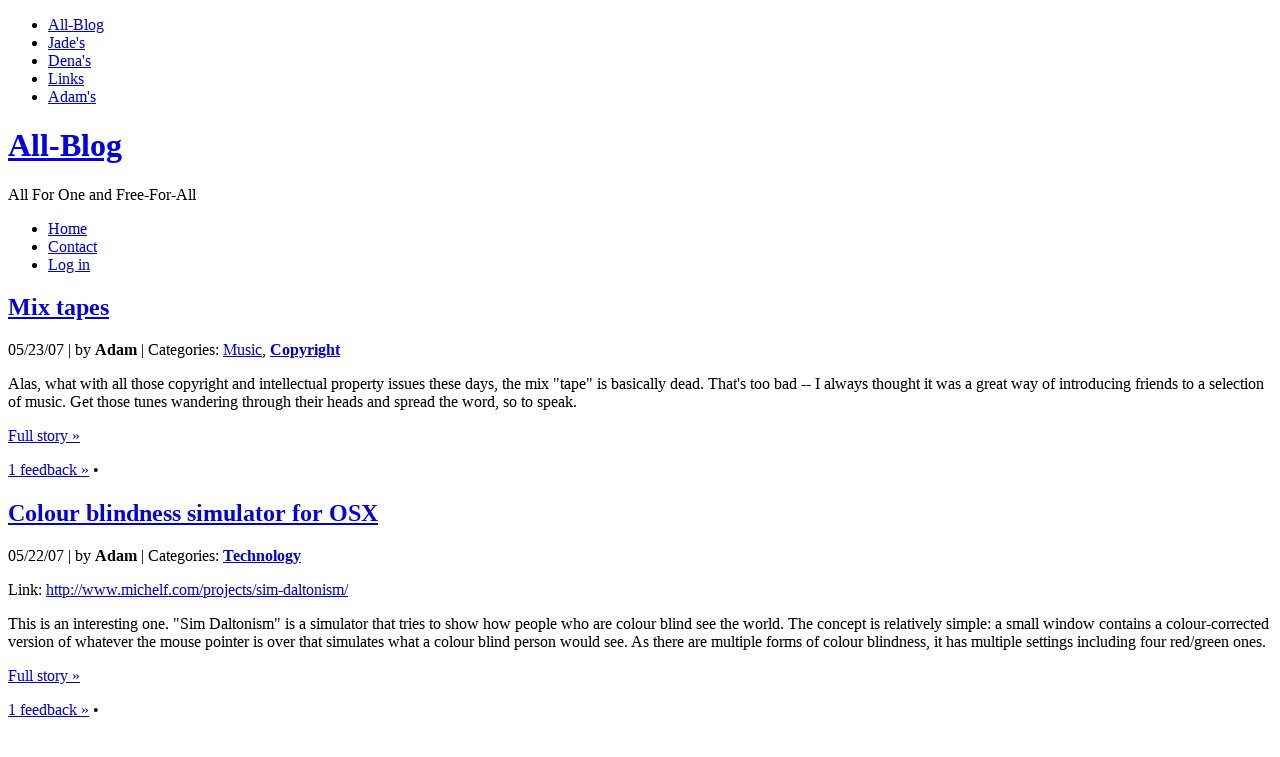

--- FILE ---
content_type: text/html; charset=iso-8859-1
request_url: https://blogs.nimblebrain.net/index.php?blog=1&disp=posts&paged=43
body_size: 10693
content:
<!DOCTYPE html PUBLIC "-//W3C//DTD XHTML 1.0 Transitional//EN" "http://www.w3.org/TR/xhtml1/DTD/xhtml1-transitional.dtd">
<html xmlns="http://www.w3.org/1999/xhtml" xml:lang="en-CA" lang="en-CA">
<head>
		<meta http-equiv="Content-Type" content="text/html; charset=iso-8859-1" />
	<base href="http://blogs.nimblebrain.net/skins/miami_blue/" />
		<title>All-Blog</title>
				<meta name="robots" content="NOINDEX,FOLLOW" />
	<meta name="generator" content="b2evolution 5.2.2-stable" /> <!-- Please leave this for stats -->
	<link rel="alternate" type="application/rss+xml" title="RSS 2.0" href="http://blogs.nimblebrain.net/index.php?blog=1&amp;tempskin=_rss2" />
	<link rel="alternate" type="application/atom+xml" title="Atom" href="http://blogs.nimblebrain.net/index.php?blog=1&amp;tempskin=_atom" />
			<link rel="EditURI" type="application/rsd+xml" title="RSD" href="http://blogs.nimblebrain.net/xmlsrv/rsd.php?blog=1" />
	
	<!-- headlines: -->
	<script type="text/javascript" src="//code.jquery.com/jquery-1.11.1.min.js"></script>
	<script type="text/javascript" src="http://blogs.nimblebrain.net/rsc/js/communication.js?v=5.2.2-stable-2015-02-21"></script>
	<link type="text/css" rel="stylesheet" href="http://blogs.nimblebrain.net/rsc/build/b2evo_base.bmin.css?v=5.2.2-stable-2015-02-21" />
	<link type="text/css" rel="stylesheet" href="style.css?v=5.2.2-stable-2015-02-21" />
	<script type="text/javascript">
	/* <![CDATA[ */
		var b2evo_colorbox_params = {
						maxWidth: "95%",
						maxHeight: "90%",
						slideshow: true,
						slideshowAuto: false,
						minWidth: 255
					}
	/* ]]> */
	</script>
	<script type="text/javascript" async src="http://blogs.nimblebrain.net/rsc/js/build/colorbox.bmin.js?v=5.2.2-stable-2015-02-21"></script>
	<link type="text/css" rel="stylesheet" href="http://blogs.nimblebrain.net/rsc/css/colorbox/colorbox.css?v=5.2.2-stable-2015-02-21" />
	<script type="text/javascript" src="http://blogs.nimblebrain.net/rsc/js/ajax.js?v=5.2.2-stable-2015-02-21"></script>
	<!--[if IE 9 ]>
	<link type="text/css" rel="stylesheet" href="http://blogs.nimblebrain.net/rsc/css/ie9.css?v=5.2.2-stable-2015-02-21" />
	<![endif]-->
	<script type="text/javascript" src="https://blogs.nimblebrain.net/plugins/flowplayer_plugin/flowplayer.min.js?v=5.2.2-stable-2015-02-21"></script>
	<script type="text/javascript" src="https://blogs.nimblebrain.net/plugins/flowplayer_plugin/flowplayer_init.js?v=5.2.2-stable-2015-02-21"></script>
	<script type="text/javascript">
	/* <![CDATA[ */
		flowplayer_url = "https://blogs.nimblebrain.net/plugins/flowplayer_plugin/";
	/* ]]> */
	</script>
	<style type="text/css">
	.flowplayer_block {
	margin: 0 auto 1em;
}
.flowplayer_block .flowplayer {
	display: block;
	margin: auto;
}
.flowplayer_block .flowplayer_text {
	font-size: 84%;
	text-align: center;
	margin: 4px 0;
}
	</style>
	<script type="text/javascript" src="/plugins/widescroll_plugin/jquery.scrollwide.min.js?v=5.2.2-stable-2015-02-21"></script>
	<link type="text/css" rel="stylesheet" href="/plugins/widescroll_plugin/jquery.scrollwide.css?v=5.2.2-stable-2015-02-21" />
	<script type="text/javascript">
	/* <![CDATA[ */
		// Paths used by JS functions:
		var htsrv_url = 'http://blogs.nimblebrain.net/htsrv/';
		var blog_id = '1';
	/* ]]> */
	</script>

	</head>

<body class="unknown_device page_cached coll_1 disp_posts detail_posts-next item_none anonymous usergroup_none">


<div id="skin_wrapper" class="skin_wrapper_anonymous">
<!-- Start of skin_wrapper -->

<div id="wrapper">
<div id="wrapper2">


<div class="pageHeader">

	<div id="page_top">
		<div class="widget_core_colls_list_public"><ul><li class="selected"><a href="http://blogs.nimblebrain.net/index.php?blog=1" class="selected" title="All-Blog">All-Blog</a></li><li><a href="http://blogs.nimblebrain.net/index.php?blog=2" class="default" title="Output Stream of Consciousness">Jade's</a></li><li><a href="http://blogs.nimblebrain.net/index.php?blog=3" class="default" title="Hayangaman Times">Dena's</a></li><li><a href="http://blogs.nimblebrain.net/index.php?blog=4" class="default" title="Links">Links</a></li><li><a href="http://blogs.nimblebrain.net/index.php?blog=5" class="default" title="Ready, Aye, Ready">Adam's</a></li></ul></div>	</div>


	<div class="widget_core_coll_title"><h1><a href="http://blogs.nimblebrain.net/index.php?blog=1">All-Blog</a></h1></div><div class="widget_core_coll_tagline">All For One and Free-For-All</div>
</div>

<div id="page_main_area">

<div class="bPosts">

<div class="top_menu">
	<ul>
	<li><a href="http://blogs.nimblebrain.net/index.php?blog=1" class="default">Home</a></li><li><a href="http://blogs.nimblebrain.net/index.php?blog=1&amp;disp=msgform&amp;recipient_id=1&amp;redirect_to=https%3A%2F%2Fblogs.nimblebrain.net%2Findex.php%3Fblog%3D1%26disp%3Dposts%26paged%3D43" class="default">Contact</a></li><li><a href="http://blogs.nimblebrain.net/htsrv/login.php?redirect_to=https%3A%2F%2Fblogs.nimblebrain.net%2Findex.php%3Fblog%3D1%26disp%3Dposts%26paged%3D43&source=menu%20link" class="default">Log in</a></li>	</ul>
</div>

	<!-- =================================== START OF MAIN AREA =================================== -->

	

	
	
	
	<div id="styled_content_block">
<div id="item_494" class="bPost bPost_ptyp1 bPostpublished bPost_disp_posts" lang="en-CA">

	
	<h2 class="bTitle linked"><a href="http://blogs.nimblebrain.net/index.php/mix_tapes?blog=5">Mix tapes</a></h2>
	<div class="bSmallHead">
	 05/23/07  | by <strong><span class="user nowrap" rel="bubbletip_user_4">Adam</span></strong> <a href="http://blogs.nimblebrain.net/index.php?blog=1&amp;disp=msgform&amp;post_id=494&amp;recipient_id=4&amp;redirect_to=http%3A%2F%2Fblogs.nimblebrain.net%2Findex.php%3Fblog%3D1%26amp%3Bdisp%3Dmsgform%26post_id%3D494%26recipient_id%3D4" title="Send email to post author" rel="nofollow"><span class="mb_icon envelope"></span></a> 	 | Categories: <a href="http://blogs.nimblebrain.net/index.php/c57/?blog=5" title="Browse category">Music</a>, <strong><a href="http://blogs.nimblebrain.net/index.php/c55/c65/?blog=5" title="Browse category">Copyright</a></strong> 	</div>

	<div class="content_full"><div class="bText"><p>Alas, what with all those copyright and intellectual property issues these days, the mix "tape" is basically dead. That's too bad -- I always thought it was a great way of introducing friends to a selection of music. Get those tunes wandering through their heads and spread the word, so to speak. </p>
<p class="bMore"><a href="http://blogs.nimblebrain.net/index.php/mix_tapes?blog=5#more494">Full story &raquo;</a></p></div></div>
	
	<div class="bSmallPrint">
		<a href="http://blogs.nimblebrain.net/index.php/mix_tapes?blog=5#feedbacks" title="Display feedback / Leave a comment">1 feedback &raquo;</a> &bull; <a href="http://blogs.nimblebrain.net/index.php/mix_tapes?blog=5" title="Permanent link to full entry"><span class="mb_icon page"></span></a>	</div>
	<span style="background-position: -0px -0px; width: 1px; height: 1px; line-height: 1px" title="" class="icon">&nbsp;</span><!-- ===================== START OF FEEDBACK ===================== -->

	</div>
<div id="item_493" class="bPost bPost_ptyp1 bPostpublished bPost_disp_posts" lang="en-CA">

	
	<h2 class="bTitle linked"><a href="http://blogs.nimblebrain.net/index.php/colour_blindness_simulator_for_osx?blog=5">Colour blindness simulator for OSX</a></h2>
	<div class="bSmallHead">
	 05/22/07  | by <strong><span class="user nowrap" rel="bubbletip_user_4">Adam</span></strong> <a href="http://blogs.nimblebrain.net/index.php?blog=1&amp;disp=msgform&amp;post_id=493&amp;recipient_id=4&amp;redirect_to=http%3A%2F%2Fblogs.nimblebrain.net%2Findex.php%3Fblog%3D1%26amp%3Bdisp%3Dmsgform%26post_id%3D493%26recipient_id%3D4" title="Send email to post author" rel="nofollow"><span class="mb_icon envelope"></span></a> 	 | Categories: <strong><a href="http://blogs.nimblebrain.net/index.php/c55/?blog=5" title="Browse category">Technology</a></strong> 	</div>

	<div class="content_full"><div class="bText"><p class="post_link">Link: <a href="http://www.michelf.com/projects/sim-daltonism/">http://www.michelf.com/projects/sim-daltonism/</a></p><p>This is an interesting one. "Sim Daltonism" is a simulator that tries to show how people who are colour blind see the world. The concept is relatively simple: a small window contains a colour-corrected version of whatever the mouse pointer is over that simulates what a colour blind person would see. As there are multiple forms of colour blindness, it has multiple settings including four red/green ones.</p>
<p class="bMore"><a href="http://blogs.nimblebrain.net/index.php/colour_blindness_simulator_for_osx?blog=5#more493">Full story &raquo;</a></p></div></div>
	
	<div class="bSmallPrint">
		<a href="http://blogs.nimblebrain.net/index.php/colour_blindness_simulator_for_osx?blog=5#feedbacks" title="Display feedback / Leave a comment">1 feedback &raquo;</a> &bull; <a href="http://blogs.nimblebrain.net/index.php/colour_blindness_simulator_for_osx?blog=5" title="Permanent link to full entry"><span class="mb_icon page"></span></a>	</div>
	<span style="background-position: -0px -0px; width: 1px; height: 1px; line-height: 1px" title="" class="icon">&nbsp;</span><!-- ===================== START OF FEEDBACK ===================== -->

	</div>
<div id="item_492" class="bPost bPost_ptyp1 bPostpublished bPost_disp_posts" lang="en-CA">

	
	<h2 class="bTitle linked"><a href="http://blogs.nimblebrain.net/index.php/fast_food_the_promise_and_the_reality?blog=5">Fast Food: the promise and the reality</a></h2>
	<div class="bSmallHead">
	 05/21/07  | by <strong><span class="user nowrap" rel="bubbletip_user_4">Adam</span></strong> <a href="http://blogs.nimblebrain.net/index.php?blog=1&amp;disp=msgform&amp;post_id=492&amp;recipient_id=4&amp;redirect_to=http%3A%2F%2Fblogs.nimblebrain.net%2Findex.php%3Fblog%3D1%26amp%3Bdisp%3Dmsgform%26post_id%3D492%26recipient_id%3D4" title="Send email to post author" rel="nofollow"><span class="mb_icon envelope"></span></a> 	 | Categories: <strong><a href="http://blogs.nimblebrain.net/index.php/c59/?blog=5" title="Browse category">Silly</a></strong> 	</div>

	<div class="content_full"><div class="bText"><p class="post_link">Link: <a href="http://www.thewvsr.com/adsvsreality.htm">http://www.thewvsr.com/adsvsreality.htm</a></p><p>Link is to a quite amusing comparison of fast food meals with the advertisement photo directly contrasted with the delivered product.</p>

<p>(Via <a href="http://www.kottke.org/remainder/07/04/13265.html">Kottke</a>)</p></div></div>
	
	<div class="bSmallPrint">
		<a href="http://blogs.nimblebrain.net/index.php/fast_food_the_promise_and_the_reality?blog=5#feedbacks" title="Display feedback / Leave a comment">Send feedback &raquo;</a> &bull; <a href="http://blogs.nimblebrain.net/index.php/fast_food_the_promise_and_the_reality?blog=5" title="Permanent link to full entry"><span class="mb_icon page"></span></a>	</div>
	<span style="background-position: -0px -0px; width: 1px; height: 1px; line-height: 1px" title="" class="icon">&nbsp;</span><!-- ===================== START OF FEEDBACK ===================== -->

	</div>
<div id="item_491" class="bPost bPost_ptyp1 bPostpublished bPost_disp_posts" lang="en-CA">

	
	<h2 class="bTitle linked"><a href="http://blogs.nimblebrain.net/index.php/who_the_hell_is_mo_henry?blog=2">Who The Hell Is Mo Henry?</a></h2>
	<div class="bSmallHead">
	 05/21/07  | by <strong><span class="user nowrap" rel="bubbletip_user_1">Nimble</span></strong> <a href="http://blogs.nimblebrain.net/index.php?blog=1&amp;disp=msgform&amp;post_id=491&amp;recipient_id=1&amp;redirect_to=http%3A%2F%2Fblogs.nimblebrain.net%2Findex.php%3Fblog%3D1%26amp%3Bdisp%3Dmsgform%26post_id%3D491%26recipient_id%3D1" title="Send email to post author" rel="nofollow"><span class="mb_icon envelope"></span></a> 	 | Categories: <strong><a href="http://blogs.nimblebrain.net/index.php/c14/?blog=2" title="Browse category">Distractions</a></strong> 	</div>

	<div class="content_full"><div class="bText"><p>We just watched Spider-Man 3 a day after watching Shrek 3, and we're credit-watchers (though I must say that we have been <em>very</em> disappointed in the lack of after-credit easter eggs these days), and one name keeps cropping up as recognizable: the negative cutter, Mo Henry.</p>

<p>I've no idea who Mo Henry is, but the name is familiar for, it turns out, good reason. IMDb lists <a href="http://www.imdb.com/name/nm0377948/">over 320 movies</a> for which Mo Henry was the negative cutter, everything from Apocalypse Now to Twister to Sin City to Serenity to Shrek 3.</p>

<p>The enigma and ubiquity of Mo Henry has started a very small <a href="http://www.heuristicsinc.com/mo.html">fan page</a> and a <a href="http://movies.groups.yahoo.com/group/mohenryfanclub/">Yahoo! fan club</a></p>

<p>It takes a little bit of digging to find out that Mo Henry is the daughter of the late Mike Henry, MGM's chief negative cutter, from a blurb in Los Angeles Magazine:</p>

<blockquote><p>LAST NOVEMBER, WHEN MO Henry, perhaps the most respected negative cutter in Hollywood, pried open a canister holding How the West Was Won, she discovered a family connection. "There was some old paperwork inside it," she says, "and I saw my dad's handwriting." Mo couldn't remember her late father, Mike Henry; who was MGM's chief negative cutter, having worked on the 1962 blockbuster. But a call to her mother confirmed it. "Here I was," says Henry; "basically getting ready to dismantle the work that my dad did 40 years ago."</p>

<p>Warner Bros., which now owns How the West Was Won, had retained Henry to restore it. The movie was the last spectacular filmed in Cinerama, the grandiose, unwieldy film format...</p></blockquote>

<p>It's hard to remember repeats in the names of many of the credited jobs, so in that sense, Mo is highly unusual.</p>

<p>I think I'll make a point of Mo-watching at the end of movies :)</p></div></div>
	
	<div class="bSmallPrint">
		<a href="http://blogs.nimblebrain.net/index.php/who_the_hell_is_mo_henry?blog=2#feedbacks" title="Display feedback / Leave a comment">Send feedback &raquo;</a> &bull; <a href="http://blogs.nimblebrain.net/index.php/who_the_hell_is_mo_henry?blog=2" title="Permanent link to full entry"><span class="mb_icon page"></span></a>	</div>
	<span style="background-position: -0px -0px; width: 1px; height: 1px; line-height: 1px" title="" class="icon">&nbsp;</span><!-- ===================== START OF FEEDBACK ===================== -->

	</div>
<div id="item_490" class="bPost bPost_ptyp1 bPostpublished bPost_disp_posts" lang="en-CA">

	
	<h2 class="bTitle linked"><a href="http://blogs.nimblebrain.net/index.php/bye_spots?blog=5">Bye, Spots</a></h2>
	<div class="bSmallHead">
	 05/20/07  | by <strong><span class="user nowrap" rel="bubbletip_user_4">Adam</span></strong> <a href="http://blogs.nimblebrain.net/index.php?blog=1&amp;disp=msgform&amp;post_id=490&amp;recipient_id=4&amp;redirect_to=http%3A%2F%2Fblogs.nimblebrain.net%2Findex.php%3Fblog%3D1%26amp%3Bdisp%3Dmsgform%26post_id%3D490%26recipient_id%3D4" title="Send email to post author" rel="nofollow"><span class="mb_icon envelope"></span></a> 	 | Categories: <strong><a href="http://blogs.nimblebrain.net/index.php/c55/?blog=5" title="Browse category">Technology</a></strong> 	</div>

	<div class="content_full"><div class="bText"><p class="post_link">Link: <a href="http://www.spots.ab.ca">http://www.spots.ab.ca</a></p><p>Since 1995 I've been using a Calgary <a href="http://www.tellmewhatis.com/isp-internet-service-provider">ISP</a> called Spots Interconnect. For the first few years, I used them exclusively for dialup access and webpage hosting. They set up an ISDN connection for a trade show I arranged and gave us free access to it; it was the first real exposure I had to setting up networks on the Amiga, indeed on any platform.</p>
<p class="bMore"><a href="http://blogs.nimblebrain.net/index.php/bye_spots?blog=5#more490">Full story &raquo;</a></p></div></div>
	
	<div class="bSmallPrint">
		<a href="http://blogs.nimblebrain.net/index.php/bye_spots?blog=5#feedbacks" title="Display feedback / Leave a comment">Send feedback &raquo;</a> &bull; <a href="http://blogs.nimblebrain.net/index.php/bye_spots?blog=5" title="Permanent link to full entry"><span class="mb_icon page"></span></a>	</div>
	<span style="background-position: -0px -0px; width: 1px; height: 1px; line-height: 1px" title="" class="icon">&nbsp;</span><!-- ===================== START OF FEEDBACK ===================== -->

	</div>
<div id="item_489" class="bPost bPost_ptyp1 bPostpublished bPost_disp_posts" lang="en-CA">

	
	<h2 class="bTitle linked"><a href="http://blogs.nimblebrain.net/index.php/the_police_s_synchronicity?blog=5">The Police's "Synchronicity"</a></h2>
	<div class="bSmallHead">
	 05/20/07  | by <strong><span class="user nowrap" rel="bubbletip_user_4">Adam</span></strong> <a href="http://blogs.nimblebrain.net/index.php?blog=1&amp;disp=msgform&amp;post_id=489&amp;recipient_id=4&amp;redirect_to=http%3A%2F%2Fblogs.nimblebrain.net%2Findex.php%3Fblog%3D1%26amp%3Bdisp%3Dmsgform%26post_id%3D489%26recipient_id%3D4" title="Send email to post author" rel="nofollow"><span class="mb_icon envelope"></span></a> 	 | Categories: <strong><a href="http://blogs.nimblebrain.net/index.php/c57/?blog=5" title="Browse category">Music</a></strong> 	</div>

	<div class="content_full"><div class="bText"><p>Presumably as part of the upcoming tour, all of the albums by the Police have gone on sale in their remastered form, and quite cheaply too -- about $5 a disc. I've taken the opportunity to upgrade the couple I already had and fill in the holes.</p>

<p>As I listen to "Synchronicity" again and enjoy the superb musicianship and song writing, I have to ask: why "Mother"? It has to rate as one of the least listenable pieces of music ever committed to tape. It mars the album and actually takes away from the whole. It serves no purpose. Why, oh why, was it put on there, and why was it kept? Surely someone in the mastering process could have stood up and told the band "Uh, you know, this really isn't very good."</p>

<p>The singles from the album every one knows: "Every Breath You Take", "King Of Pain", "Wrapped Around Your Fingers". Each one is a classic. "Walking In Your Footsteps", "Synchronicity I" and "II" are all superb. "Tea In The Sahara" should have been a single but it's  too gorgeous to have worked well in that format. Even "O My God", "Miss Gradenko" and "Murder By Numbers" are good songs. Somehow though, that one appalling little song wrecks the entire album for me.</p>

<p>Thanks to the miracles of modern technology, I've now removed the awkward song from my MP3 version of the album. It's a better option than the old one of remastering a play-copy of the album without "Mother". It flows cleanly and well now. Ah, bliss.</p></div></div>
	
	<div class="bSmallPrint">
		<a href="http://blogs.nimblebrain.net/index.php/the_police_s_synchronicity?blog=5#feedbacks" title="Display feedback / Leave a comment">Send feedback &raquo;</a> &bull; <a href="http://blogs.nimblebrain.net/index.php/the_police_s_synchronicity?blog=5" title="Permanent link to full entry"><span class="mb_icon page"></span></a>	</div>
	<span style="background-position: -0px -0px; width: 1px; height: 1px; line-height: 1px" title="" class="icon">&nbsp;</span><!-- ===================== START OF FEEDBACK ===================== -->

	</div>
<div id="item_488" class="bPost bPost_ptyp1 bPostpublished bPost_disp_posts" lang="en-CA">

	
	<h2 class="bTitle linked"><a href="http://blogs.nimblebrain.net/index.php/first_apple_now_amazon?blog=5">First Apple, now Amazon</a></h2>
	<div class="bSmallHead">
	 05/17/07  | by <strong><span class="user nowrap" rel="bubbletip_user_4">Adam</span></strong> <a href="http://blogs.nimblebrain.net/index.php?blog=1&amp;disp=msgform&amp;post_id=488&amp;recipient_id=4&amp;redirect_to=http%3A%2F%2Fblogs.nimblebrain.net%2Findex.php%3Fblog%3D1%26amp%3Bdisp%3Dmsgform%26post_id%3D488%26recipient_id%3D4" title="Send email to post author" rel="nofollow"><span class="mb_icon envelope"></span></a> 	 | Categories: <strong><a href="http://blogs.nimblebrain.net/index.php/c55/c65/?blog=5" title="Browse category">Copyright</a></strong> 	</div>

	<div class="content_full"><div class="bText"><p class="post_link">Link: <a href="http://www.nytimes.com/2007/05/17/technology/17amazon-web.html?_r=2&amp;hp&amp;oref=slogin&amp;oref=slogin">http://www.nytimes.com/2007/05/17/technology/17amazon-web.html?_r=2&amp;hp&amp;oref=slogin&amp;oref=slogin</a></p><p>The first chink in the DRM wall was when Apple's iTunes  store started selling EMI's music in a non-DRM'd format (albeit at a markup.) Now Amazon is joining the fray selling the same catalogue. This is good and I hope other music distributors and recording studios follow suit.</p>

<p>On the side, it's interesting that Amazon, known primarily as an online bookstore, is described as:</p>
<blockquote><p>the Internet&#8217;s most successful seller of physical CDs</p></blockquote>
<p>I can easily believe that given that I buy almost all of my CDs via them these days due to pricing and the depth of the catalogue.</p>

<p>(Via <a href="http://matthewyglesias.theatlantic.com/archives/2007/05/chipping_away.php">Matthew Yglesias</a>)</p></div></div>
	
	<div class="bSmallPrint">
		<a href="http://blogs.nimblebrain.net/index.php/first_apple_now_amazon?blog=5#feedbacks" title="Display feedback / Leave a comment">4 feedbacks &raquo;</a> &bull; <a href="http://blogs.nimblebrain.net/index.php/first_apple_now_amazon?blog=5" title="Permanent link to full entry"><span class="mb_icon page"></span></a>	</div>
	<span style="background-position: -0px -0px; width: 1px; height: 1px; line-height: 1px" title="" class="icon">&nbsp;</span><!-- ===================== START OF FEEDBACK ===================== -->

	</div>
<div id="item_487" class="bPost bPost_ptyp1 bPostpublished bPost_disp_posts" lang="en-CA">

	
	<h2 class="bTitle linked"><a href="http://blogs.nimblebrain.net/index.php/singin_in_korean?blog=2">Singin' in Korean</a></h2>
	<div class="bSmallHead">
	 05/14/07  | by <strong><span class="user nowrap" rel="bubbletip_user_1">Nimble</span></strong> <a href="http://blogs.nimblebrain.net/index.php?blog=1&amp;disp=msgform&amp;post_id=487&amp;recipient_id=1&amp;redirect_to=http%3A%2F%2Fblogs.nimblebrain.net%2Findex.php%3Fblog%3D1%26amp%3Bdisp%3Dmsgform%26post_id%3D487%26recipient_id%3D1" title="Send email to post author" rel="nofollow"><span class="mb_icon envelope"></span></a> 	 | Categories: <strong><a href="http://blogs.nimblebrain.net/index.php/c14/?blog=2" title="Browse category">Distractions</a></strong> 	</div>

	<div class="content_full"><div class="bText"><p>I get such a damned kick out of Stephen Colbert. He has made a marvelous career out of parodying the right, but some of my favourite clips of his are when he indulges in over-the-top geekery (like the <a href="http://www.colboard.com/cn/greenscreen.php">Green Screen Challenge</a>) and some of his other miscellaneous segments.</p>

<p>So when he got knocked off a top 100 spot to #2 by Korean R&amp;B singer <a href="http://en.wikipedia.org/wiki/Rain_(singer)">Rain</a>, he fought back... with a <a href="http://www.comedycentral.com/motherload/player.jhtml?ml_video=86679&amp;ml_collection=&amp;ml_gateway=&amp;ml_gateway_id=&amp;ml_comedian=&amp;ml_runtime=&amp;ml_context=show&amp;ml_origin_url=%2Fshows%2Fthe_colbert_report%2Fvideos%2Fmost_recent%2Findex.jhtml&amp;ml_playlist=&amp;lnk=&amp;is_large=true">video</a> of his own.</p>

<p>Dena taught in South Korea for almost four years, so she got a particular kick out of this. He <em>is</em> singing in Korean here. "Rain, I'm going to be all over you like egg on a bowl of <a href="http://en.wikipedia.org/wiki/Bibimbap">bibimbap</a>".</p>

<p>I like it when people do their homework, so to speak.</p>

<p>As internet-crazy as South Koreans are, I can't wait for the reactions :)</p></div></div>
	
	<div class="bSmallPrint">
		<a href="http://blogs.nimblebrain.net/index.php/singin_in_korean?blog=2#feedbacks" title="Display feedback / Leave a comment">Send feedback &raquo;</a> &bull; <a href="http://blogs.nimblebrain.net/index.php/singin_in_korean?blog=2" title="Permanent link to full entry"><span class="mb_icon page"></span></a>	</div>
	<span style="background-position: -0px -0px; width: 1px; height: 1px; line-height: 1px" title="" class="icon">&nbsp;</span><!-- ===================== START OF FEEDBACK ===================== -->

	</div>
<div id="item_486" class="bPost bPost_ptyp1 bPostpublished bPost_disp_posts" lang="en-CA">

	
	<h2 class="bTitle linked"><a href="http://blogs.nimblebrain.net/index.php/the_colin_and_brad_show?blog=2">The Colin and Brad Show</a></h2>
	<div class="bSmallHead">
	 05/09/07  | by <strong><span class="user nowrap" rel="bubbletip_user_1">Nimble</span></strong> <a href="http://blogs.nimblebrain.net/index.php?blog=1&amp;disp=msgform&amp;post_id=486&amp;recipient_id=1&amp;redirect_to=http%3A%2F%2Fblogs.nimblebrain.net%2Findex.php%3Fblog%3D1%26amp%3Bdisp%3Dmsgform%26post_id%3D486%26recipient_id%3D1" title="Send email to post author" rel="nofollow"><span class="mb_icon envelope"></span></a> 	 | Categories: <strong><a href="http://blogs.nimblebrain.net/index.php/c14/?blog=2" title="Browse category">Distractions</a></strong> 	</div>

	<div class="content_full"><div class="bText"><p>We went down to the Jack Singer on Sunday to see the Just For Laughs tour of <a href="http://www.colinmochrie.com/">Colin Mochrie</a> and <a href="http://www.bradsherwood.com/index_flash.html">Brad Sherwood</a>.</p>
<p class="bMore"><a href="http://blogs.nimblebrain.net/index.php/the_colin_and_brad_show?blog=2#more486">Full story &raquo;</a></p></div></div>
	
	<div class="bSmallPrint">
		<a href="http://blogs.nimblebrain.net/index.php/the_colin_and_brad_show?blog=2#feedbacks" title="Display feedback / Leave a comment">2 feedbacks &raquo;</a> &bull; <a href="http://blogs.nimblebrain.net/index.php/the_colin_and_brad_show?blog=2" title="Permanent link to full entry"><span class="mb_icon page"></span></a>	</div>
	<span style="background-position: -0px -0px; width: 1px; height: 1px; line-height: 1px" title="" class="icon">&nbsp;</span><!-- ===================== START OF FEEDBACK ===================== -->

	</div>
<div id="item_485" class="bPost bPost_ptyp1 bPostpublished bPost_disp_posts" lang="en-CA">

	
	<h2 class="bTitle linked"><a href="http://blogs.nimblebrain.net/index.php/travelling_with_gadgets?blog=5">Travelling with gadgets</a></h2>
	<div class="bSmallHead">
	 05/08/07  | by <strong><span class="user nowrap" rel="bubbletip_user_4">Adam</span></strong> <a href="http://blogs.nimblebrain.net/index.php?blog=1&amp;disp=msgform&amp;post_id=485&amp;recipient_id=4&amp;redirect_to=http%3A%2F%2Fblogs.nimblebrain.net%2Findex.php%3Fblog%3D1%26amp%3Bdisp%3Dmsgform%26post_id%3D485%26recipient_id%3D4" title="Send email to post author" rel="nofollow"><span class="mb_icon envelope"></span></a> 	 | Categories: <strong><a href="http://blogs.nimblebrain.net/index.php/c55/?blog=5" title="Browse category">Technology</a></strong> 	</div>

	<div class="content_full"><div class="bText"><p>Periodically I'm sent on business trips to miscellaneous locales, some far flung, some a little more domestic. As such I'm frequently looking for ways of meeting my gadget-mania. This is what's I've chosen at the moment:</p>
<p class="bMore"><a href="http://blogs.nimblebrain.net/index.php/travelling_with_gadgets?blog=5#more485">Full story &raquo;</a></p></div></div>
	
	<div class="bSmallPrint">
		<a href="http://blogs.nimblebrain.net/index.php/travelling_with_gadgets?blog=5#feedbacks" title="Display feedback / Leave a comment">1 feedback &raquo;</a> &bull; <a href="http://blogs.nimblebrain.net/index.php/travelling_with_gadgets?blog=5" title="Permanent link to full entry"><span class="mb_icon page"></span></a>	</div>
	<span style="background-position: -0px -0px; width: 1px; height: 1px; line-height: 1px" title="" class="icon">&nbsp;</span><!-- ===================== START OF FEEDBACK ===================== -->

	</div>
<div id="item_484" class="bPost bPost_ptyp1 bPostpublished bPost_disp_posts" lang="en-CA">

	
	<h2 class="bTitle linked"><a href="http://blogs.nimblebrain.net/index.php/lampoonesque_picture_of_the_day?blog=2">Lampoonesque Picture of the Day</a></h2>
	<div class="bSmallHead">
	 05/06/07  | by <strong><span class="user nowrap" rel="bubbletip_user_1">Nimble</span></strong> <a href="http://blogs.nimblebrain.net/index.php?blog=1&amp;disp=msgform&amp;post_id=484&amp;recipient_id=1&amp;redirect_to=http%3A%2F%2Fblogs.nimblebrain.net%2Findex.php%3Fblog%3D1%26amp%3Bdisp%3Dmsgform%26post_id%3D484%26recipient_id%3D1" title="Send email to post author" rel="nofollow"><span class="mb_icon envelope"></span></a> 	 | Categories: <strong><a href="http://blogs.nimblebrain.net/index.php/c14/?blog=2" title="Browse category">Distractions</a></strong> 	</div>

	<div class="content_full"><div class="bText"><p>I used to love the photo sections of <em>National Lampoon</em> with signs that, intentionally or not, sounded really funny. This one's a bit politically incorrect, but we stayed across from it once when we were in Edmonton, and it gave us a giggle each time we went outside. I had been kicking myself for not bringing a camera, but my father-in-law obliged last time he was out there:</p>

<p><img src="http://blogs.nimblebrain.net/media/blogs/ritchie/chin_kee.jpg" alt="Chin Kee" title="Slightly Silly in English" /></p>

<p>By way of recompensing for the guilty chuckles, I must inform you, using what skills I have looking up things in Chinese dictionaries (there <em>is</em> a method to it!) that the restaurant's name translates as "Golden Memories Restaurant" :)</p></div></div>
	
	<div class="bSmallPrint">
		<a href="http://blogs.nimblebrain.net/index.php/lampoonesque_picture_of_the_day?blog=2#feedbacks" title="Display feedback / Leave a comment">1 feedback &raquo;</a> &bull; <a href="http://blogs.nimblebrain.net/index.php/lampoonesque_picture_of_the_day?blog=2" title="Permanent link to full entry"><span class="mb_icon page"></span></a>	</div>
	<span style="background-position: -0px -0px; width: 1px; height: 1px; line-height: 1px" title="" class="icon">&nbsp;</span><!-- ===================== START OF FEEDBACK ===================== -->

	</div>
<div id="item_483" class="bPost bPost_ptyp1 bPostpublished bPost_disp_posts" lang="en-CA">

	
	<h2 class="bTitle linked"><a href="http://blogs.nimblebrain.net/index.php/the_great_theft_khaled_abou_el_fadl?blog=2">The Great Theft : Khaled Abou El Fadl</a></h2>
	<div class="bSmallHead">
	 05/05/07  | by <strong><span class="user nowrap" rel="bubbletip_user_1">Nimble</span></strong> <a href="http://blogs.nimblebrain.net/index.php?blog=1&amp;disp=msgform&amp;post_id=483&amp;recipient_id=1&amp;redirect_to=http%3A%2F%2Fblogs.nimblebrain.net%2Findex.php%3Fblog%3D1%26amp%3Bdisp%3Dmsgform%26post_id%3D483%26recipient_id%3D1" title="Send email to post author" rel="nofollow"><span class="mb_icon envelope"></span></a> 	 | Categories: <a href="http://blogs.nimblebrain.net/index.php/c16/?blog=2" title="Browse category">Reviews</a>, <a href="http://blogs.nimblebrain.net/index.php/c16/c18/?blog=2" title="Browse category">Books</a>, <a href="http://blogs.nimblebrain.net/index.php/c16/c18/c23/?blog=2" title="Browse category">Politics</a>, <strong><a href="http://blogs.nimblebrain.net/index.php/c16/c18/c24/?blog=2" title="Browse category">Religion</a></strong> 	</div>

	<div class="content_full"><div class="bText"><p>The tagline for the book, "Wrestling Islam from the Extremists", caught my eye, as did a quick flip through the book. We don't tend to hear a lot from moderate Muslims in the public square here, so there are a lot of questions that run through our minds. I was quite frankly curious as to how "legitimate" the extremists are: what makes them think they're espousing a "truer" Islam?</p>

<p>When I think moderate Islam, I think of portrayals of the wise, unassuming Egyptian, ready with wisdom, but not with force. I have heard tell that Muslims preserved science and writings during the European Dark Ages and were purveyors of the best human rights for women at the time.</p>

<p>This book goes a long way to helping describe what the extremists, which he refers to in the book as "puritans", are on about and how they "legitimize" themselves, and how the Islam world, in a way, lost the power of moderation.</p>
<p class="bMore"><a href="http://blogs.nimblebrain.net/index.php/the_great_theft_khaled_abou_el_fadl?blog=2#more483">Full story &raquo;</a></p></div></div>
	
	<div class="bSmallPrint">
		<a href="http://blogs.nimblebrain.net/index.php/the_great_theft_khaled_abou_el_fadl?blog=2#feedbacks" title="Display feedback / Leave a comment">Send feedback &raquo;</a> &bull; <a href="http://blogs.nimblebrain.net/index.php/the_great_theft_khaled_abou_el_fadl?blog=2" title="Permanent link to full entry"><span class="mb_icon page"></span></a>	</div>
	<span style="background-position: -0px -0px; width: 1px; height: 1px; line-height: 1px" title="" class="icon">&nbsp;</span><!-- ===================== START OF FEEDBACK ===================== -->

	</div>
<div id="item_481" class="bPost bPost_ptyp1 bPostpublished bPost_disp_posts" lang="en-CA">

	
	<h2 class="bTitle linked"><a href="http://blogs.nimblebrain.net/index.php/marvelous_minerals?blog=2">Marvelous Minerals</a></h2>
	<div class="bSmallHead">
	 04/26/07  | by <strong><span class="user nowrap" rel="bubbletip_user_1">Nimble</span></strong> <a href="http://blogs.nimblebrain.net/index.php?blog=1&amp;disp=msgform&amp;post_id=481&amp;recipient_id=1&amp;redirect_to=http%3A%2F%2Fblogs.nimblebrain.net%2Findex.php%3Fblog%3D1%26amp%3Bdisp%3Dmsgform%26post_id%3D481%26recipient_id%3D1" title="Send email to post author" rel="nofollow"><span class="mb_icon envelope"></span></a> 	 | Categories: <strong><a href="http://blogs.nimblebrain.net/index.php/c14/?blog=2" title="Browse category">Distractions</a></strong> 	</div>

	<div class="content_full"><div class="bText"><p>On a little trip to Banff with the in-laws, after having visited the place on and off over the years, I decided to actually buy something at the <a href="http://www.rocksandgemscanada.com/">Rocks &amp; Gems Canada</a> store. This place is filled to the gunwales with rocks, minerals, jewelery, gems and fossils. I bought three things for myself, and some presents for Dena. I was a little disappointed to find out that the quartz was artificial (in that the titanium is deposited on it), but it is beautiful all the same.</p>
<p class="bMore"><a href="http://blogs.nimblebrain.net/index.php/marvelous_minerals?blog=2#more481">Full story &raquo;</a></p></div></div>
	
	<div class="bSmallPrint">
		<a href="http://blogs.nimblebrain.net/index.php/marvelous_minerals?blog=2#feedbacks" title="Display feedback / Leave a comment">Send feedback &raquo;</a> &bull; <a href="http://blogs.nimblebrain.net/index.php/marvelous_minerals?blog=2" title="Permanent link to full entry"><span class="mb_icon page"></span></a>	</div>
	<span style="background-position: -0px -0px; width: 1px; height: 1px; line-height: 1px" title="" class="icon">&nbsp;</span><!-- ===================== START OF FEEDBACK ===================== -->

	</div>
<div id="item_480" class="bPost bPost_ptyp1 bPostpublished bPost_disp_posts" lang="en-CA">

	
	<h2 class="bTitle linked"><a href="http://blogs.nimblebrain.net/index.php/i_ve_heard_that_before_but_where?blog=5">I've heard that before, but where?</a></h2>
	<div class="bSmallHead">
	 04/26/07  | by <strong><span class="user nowrap" rel="bubbletip_user_4">Adam</span></strong> <a href="http://blogs.nimblebrain.net/index.php?blog=1&amp;disp=msgform&amp;post_id=480&amp;recipient_id=4&amp;redirect_to=http%3A%2F%2Fblogs.nimblebrain.net%2Findex.php%3Fblog%3D1%26amp%3Bdisp%3Dmsgform%26post_id%3D480%26recipient_id%3D4" title="Send email to post author" rel="nofollow"><span class="mb_icon envelope"></span></a> 	 | Categories: <strong><a href="http://blogs.nimblebrain.net/index.php/c57/?blog=5" title="Browse category">Music</a></strong> 	</div>

	<div class="content_full"><div class="bText"><p>Recently I was listening to a track on a three CD Manfred Mann's Earth Band compilation called "<a href="http://www.allmusic.com/cg/amg.dll?p=amg&amp;sql=10:ajfoxqysldse">Odds And Sods</a>". The listing called it "Don't Bring Me Down (Castles Burning)". It's a great track and seemed very familiar. Since this was a live version I figured it probably was just a different recording so looked for the album one. I didn't find one; this was apparently the only available recording of the song by the group. A cover version it had to be given the compilation's billing as a rarities collection.</p>
<p class="bMore"><a href="http://blogs.nimblebrain.net/index.php/i_ve_heard_that_before_but_where?blog=5#more480">Full story &raquo;</a></p></div></div>
	
	<div class="bSmallPrint">
		<a href="http://blogs.nimblebrain.net/index.php/i_ve_heard_that_before_but_where?blog=5#feedbacks" title="Display feedback / Leave a comment">Send feedback &raquo;</a> &bull; <a href="http://blogs.nimblebrain.net/index.php/i_ve_heard_that_before_but_where?blog=5" title="Permanent link to full entry"><span class="mb_icon page"></span></a>	</div>
	<span style="background-position: -0px -0px; width: 1px; height: 1px; line-height: 1px" title="" class="icon">&nbsp;</span><!-- ===================== START OF FEEDBACK ===================== -->

	</div>
<div id="item_479" class="bPost bPost_ptyp1 bPostpublished bPost_disp_posts" lang="en-CA">

	
	<h2 class="bTitle linked"><a href="http://blogs.nimblebrain.net/index.php/farewell_fedora?blog=5">Farewell, Fedora</a></h2>
	<div class="bSmallHead">
	 04/25/07  | by <strong><span class="user nowrap" rel="bubbletip_user_4">Adam</span></strong> <a href="http://blogs.nimblebrain.net/index.php?blog=1&amp;disp=msgform&amp;post_id=479&amp;recipient_id=4&amp;redirect_to=http%3A%2F%2Fblogs.nimblebrain.net%2Findex.php%3Fblog%3D1%26amp%3Bdisp%3Dmsgform%26post_id%3D479%26recipient_id%3D4" title="Send email to post author" rel="nofollow"><span class="mb_icon envelope"></span></a> 	 | Categories: <strong><a href="http://blogs.nimblebrain.net/index.php/c55/?blog=5" title="Browse category">Technology</a></strong> 	</div>

	<div class="content_full"><div class="bText"><p>Over the weekend, the motherboard on my LINUX file server croaked. Fortunately, however, not the harddrives. I therefore constructed a cunning plan: instead of rebuilding the <a href="http://fedoraproject.org/wiki/">Fedora</a> system, I would move to a standalone NAS which would be rather less of a pain to maintain. It would also be considerably less-featured but that would be a problem for another day.</p>
<p class="bMore"><a href="http://blogs.nimblebrain.net/index.php/farewell_fedora?blog=5#more479">Full story &raquo;</a></p></div></div>
	
	<div class="bSmallPrint">
		<a href="http://blogs.nimblebrain.net/index.php/farewell_fedora?blog=5#feedbacks" title="Display feedback / Leave a comment">Send feedback &raquo;</a> &bull; <a href="http://blogs.nimblebrain.net/index.php/farewell_fedora?blog=5" title="Permanent link to full entry"><span class="mb_icon page"></span></a>	</div>
	<span style="background-position: -0px -0px; width: 1px; height: 1px; line-height: 1px" title="" class="icon">&nbsp;</span><!-- ===================== START OF FEEDBACK ===================== -->

	</div></div>
	<p class="center">Pages: <strong><a href="https://blogs.nimblebrain.net/index.php?blog=1&amp;disp=posts&amp;paged=42" rel="prev">&lt;&lt;</a> <a href="https://blogs.nimblebrain.net/index.php?blog=1&amp;disp=posts">1</a> <a href="https://blogs.nimblebrain.net/index.php?blog=1&amp;disp=posts&amp;paged=19">...</a> <a href="https://blogs.nimblebrain.net/index.php?blog=1&amp;disp=posts&amp;paged=38">38</a> <a href="https://blogs.nimblebrain.net/index.php?blog=1&amp;disp=posts&amp;paged=39">39</a> <a href="https://blogs.nimblebrain.net/index.php?blog=1&amp;disp=posts&amp;paged=40">40</a> <a href="https://blogs.nimblebrain.net/index.php?blog=1&amp;disp=posts&amp;paged=41">41</a> <a href="https://blogs.nimblebrain.net/index.php?blog=1&amp;disp=posts&amp;paged=42" rel="prev">42</a> <strong class="current_page">43</strong> <a href="https://blogs.nimblebrain.net/index.php?blog=1&amp;disp=posts&amp;paged=44" rel="next">44</a> <a href="https://blogs.nimblebrain.net/index.php?blog=1&amp;disp=posts&amp;paged=45">45</a> <a href="https://blogs.nimblebrain.net/index.php?blog=1&amp;disp=posts&amp;paged=46">46</a> <a href="https://blogs.nimblebrain.net/index.php?blog=1&amp;disp=posts&amp;paged=47">47</a> <a href="https://blogs.nimblebrain.net/index.php?blog=1&amp;disp=posts&amp;paged=48">48</a> <a href="https://blogs.nimblebrain.net/index.php?blog=1&amp;disp=posts&amp;paged=60">...</a> <a href="https://blogs.nimblebrain.net/index.php?blog=1&amp;disp=posts&amp;paged=72">72</a> <a href="https://blogs.nimblebrain.net/index.php?blog=1&amp;disp=posts&amp;paged=44" rel="next">&gt;&gt;</a></strong></p>

	

</div>
<!-- =================================== START OF SIDEBAR =================================== -->

<div class="bSideBar">


	<div class="bSideItem widget_plugin_evo_Calr"><table class="bCalendarTable" cellspacing="0" summary="Monthly calendar with links to each day's posts">
<caption><a title="View monthly archive" href="http://blogs.nimblebrain.net/index.php/2026/01/?blog=1" >January 2026</a></caption>
<thead><tr class="bCalendarRow">
<th class="bCalendarHeaderCell" abbr="Sunday" scope="col" title="Sunday">Sun</th>
<th class="bCalendarHeaderCell" abbr="Monday" scope="col" title="Monday">Mon</th>
<th class="bCalendarHeaderCell" abbr="Tuesday" scope="col" title="Tuesday">Tue</th>
<th class="bCalendarHeaderCell" abbr="Wednesday" scope="col" title="Wednesday">Wed</th>
<th class="bCalendarHeaderCell" abbr="Thursday" scope="col" title="Thursday">Thu</th>
<th class="bCalendarHeaderCell" abbr="Friday" scope="col" title="Friday">Fri</th>
<th class="bCalendarHeaderCell" abbr="Saturday" scope="col" title="Saturday">Sat</th>
</tr></thead>
<tfoot>
<tr>
<td colspan="3" id="prev">&nbsp;<a title="Previous year (2025-01)" href="http://blogs.nimblebrain.net/index.php/2025/01/?blog=1" >&lt;&lt;</a>&nbsp;<a title="Previous month (2025-12)" href="http://blogs.nimblebrain.net/index.php/2025/12/?blog=1" >&lt;</a></td>
<td class="pad">&nbsp;</td>
<td colspan="3" id="next"><a title="Next month (2026-02)" href="http://blogs.nimblebrain.net/index.php/2026/02/?blog=1" >&gt;</a>&nbsp;<a title="Next year (2027-01)" href="http://blogs.nimblebrain.net/index.php/2027/01/?blog=1" >&gt;&gt;</a></td>
</tr>
</tfoot>
<tbody><tr class="bCalendarRow">
<td class="bCalendarEmptyCell">&nbsp;</td>
<td class="bCalendarEmptyCell">&nbsp;</td>
<td class="bCalendarEmptyCell">&nbsp;</td>
<td class="bCalendarEmptyCell">&nbsp;</td>
<td class="bCalendarCell">1</td>
<td class="bCalendarCell">2</td>
<td class="bCalendarCell">3</td>
</tr>
<tr class="bCalendarRow">
<td class="bCalendarCell">4</td>
<td class="bCalendarCell">5</td>
<td class="bCalendarCell">6</td>
<td class="bCalendarCell">7</td>
<td class="bCalendarCell">8</td>
<td class="bCalendarCell">9</td>
<td class="bCalendarCell">10</td>
</tr>
<tr class="bCalendarRow">
<td class="bCalendarCell">11</td>
<td class="bCalendarCell">12</td>
<td class="bCalendarCell">13</td>
<td class="bCalendarCell">14</td>
<td class="bCalendarCell">15</td>
<td class="bCalendarCell">16</td>
<td class="bCalendarCell">17</td>
</tr>
<tr class="bCalendarRow">
<td class="bCalendarCell">18</td>
<td id="bCalendarToday">19</td>
<td class="bCalendarCell">20</td>
<td class="bCalendarCell">21</td>
<td class="bCalendarCell">22</td>
<td class="bCalendarCell">23</td>
<td class="bCalendarCell">24</td>
</tr>
<tr class="bCalendarRow">
<td class="bCalendarCell">25</td>
<td class="bCalendarCell">26</td>
<td class="bCalendarCell">27</td>
<td class="bCalendarCell">28</td>
<td class="bCalendarCell">29</td>
<td class="bCalendarCell">30</td>
<td class="bCalendarCell">31</td>
</tr>
</tbody>
</table></div><div class="bSideItem widget_core_coll_title"><h3><a href="http://blogs.nimblebrain.net/index.php?blog=1">All-Blog</a></h3></div><div class="bSideItem widget_core_coll_longdesc">This is the accumulation page for the individual blogs of Jade, Dena and Adam. The Nimblebrainites conspire to bring you thoughts, oddities and anecdotes...</div><div class="bSideItem widget_core_coll_common_links"><ul><li><strong><a href="http://blogs.nimblebrain.net/index.php?blog=1">Home</a></strong></li><li><strong><a href="http://blogs.nimblebrain.net/index.php?blog=1">Recently</a></strong></li><li><strong><a href="http://blogs.nimblebrain.net/index.php?blog=1&amp;disp=arcdir">Archives</a></strong></li><li><strong><a href="http://blogs.nimblebrain.net/index.php?blog=1&amp;disp=catdir">Categories</a></strong></li><li><strong><a href="http://blogs.nimblebrain.net/index.php?blog=1&amp;disp=comments">Latest comments</a></strong></li></ul></div><div class="bSideItem widget_core_coll_search_form"><h3>Search</h3><form action="http://blogs.nimblebrain.net/index.php" method="get" class="search"><div><input type="hidden" name="blog" value="1" /></div><div class="compact_search_form"><input type="text" name="s" size="25" value="" class="search_field SearchField form-control" title="Enter text to search for" /><input type="submit" name="submit" class="search_submit submit btn btn-primary" value="Go" /></div><input type="hidden" name="disp" value="search" /></form></div><div class="bSideItem widget_core_coll_category_list"><h3>Categories</h3><h4><a href="http://blogs.nimblebrain.net/index.php?blog=2">Output Stream of Consciousness</a></h4><ul><li class="last"><a href="http://blogs.nimblebrain.net/index.php/c1/?blog=2">Announcements [A]</a></li><li class="last"><a href="http://blogs.nimblebrain.net/index.php/c14/?blog=2">Distractions</a></li><li class="last"><a href="http://blogs.nimblebrain.net/index.php/c15/?blog=2">Journal</a></li><li><a href="http://blogs.nimblebrain.net/index.php/c16/?blog=2">Reviews</a><ul><li class="last"><a href="http://blogs.nimblebrain.net/index.php/c16/c17/?blog=2">Attractions</a></li><li><a href="http://blogs.nimblebrain.net/index.php/c16/c18/?blog=2">Books</a><ul><li class="last"><a href="http://blogs.nimblebrain.net/index.php/c16/c18/c19/?blog=2">Economics</a></li><li class="last"><a href="http://blogs.nimblebrain.net/index.php/c16/c18/c20/?blog=2">Fiction</a></li><li class="last"><a href="http://blogs.nimblebrain.net/index.php/c16/c18/c21/?blog=2">Gardening</a></li><li class="last"><a href="http://blogs.nimblebrain.net/index.php/c16/c18/c22/?blog=2">Languages</a></li><li class="last"><a href="http://blogs.nimblebrain.net/index.php/c16/c18/c23/?blog=2">Politics</a></li><li class="last"><a href="http://blogs.nimblebrain.net/index.php/c16/c18/c24/?blog=2">Religion</a></li><li class="last"><a href="http://blogs.nimblebrain.net/index.php/c16/c18/c25/?blog=2">Science</a></li></ul></li><li class="last"><a href="http://blogs.nimblebrain.net/index.php/c16/c26/?blog=2">Cooking</a></li><li class="last"><a href="http://blogs.nimblebrain.net/index.php/c16/c27/?blog=2">Games</a></li><li class="last"><a href="http://blogs.nimblebrain.net/index.php/c16/c28/?blog=2">Gardening</a></li><li class="last"><a href="http://blogs.nimblebrain.net/index.php/c16/c29/?blog=2">Low-Carb</a></li><li class="last"><a href="http://blogs.nimblebrain.net/index.php/c16/c30/?blog=2">Movies</a></li><li class="last"><a href="http://blogs.nimblebrain.net/index.php/c16/c31/?blog=2">Programming</a></li><li class="last"><a href="http://blogs.nimblebrain.net/index.php/c16/c32/?blog=2">Restaurants</a></li><li class="last"><a href="http://blogs.nimblebrain.net/index.php/c16/c33/?blog=2">Stores</a></li><li class="last"><a href="http://blogs.nimblebrain.net/index.php/c16/c34/?blog=2">Television</a></li><li class="last"><a href="http://blogs.nimblebrain.net/index.php/c16/c35/?blog=2">Toys</a></li><li class="last"><a href="http://blogs.nimblebrain.net/index.php/c16/c36/?blog=2">Tradesmen</a></li></ul></li><li><a href="http://blogs.nimblebrain.net/index.php/c37/?blog=2">Thoughts</a><ul><li class="last"><a href="http://blogs.nimblebrain.net/index.php/c37/c38/?blog=2">Common Sense</a></li><li class="last"><a href="http://blogs.nimblebrain.net/index.php/c37/c39/?blog=2">Cooking</a></li><li class="last"><a href="http://blogs.nimblebrain.net/index.php/c37/c40/?blog=2">Ethics</a></li><li><a href="http://blogs.nimblebrain.net/index.php/c37/c41/?blog=2">Internet</a><ul><li class="last"><a href="http://blogs.nimblebrain.net/index.php/c37/c41/c42/?blog=2">Spamming</a></li></ul></li><li class="last"><a href="http://blogs.nimblebrain.net/index.php/c37/c43/?blog=2">Languages</a></li><li class="last"><a href="http://blogs.nimblebrain.net/index.php/c37/c44/?blog=2">People</a></li><li class="last"><a href="http://blogs.nimblebrain.net/index.php/c37/c45/?blog=2">Politics</a></li><li class="last"><a href="http://blogs.nimblebrain.net/index.php/c37/c46/?blog=2">Programming</a></li><li class="last"><a href="http://blogs.nimblebrain.net/index.php/c37/c47/?blog=2">Religion</a></li><li class="last"><a href="http://blogs.nimblebrain.net/index.php/c37/c48/?blog=2">Science</a></li><li class="last"><a href="http://blogs.nimblebrain.net/index.php/c37/transgender/?blog=2">Transgender</a></li><li class="last"><a href="http://blogs.nimblebrain.net/index.php/c37/c49/?blog=2">Travel</a></li></ul></li></ul><h4><a href="http://blogs.nimblebrain.net/index.php?blog=3">Hayangaman Times</a></h4><ul><li class="last"><a href="http://blogs.nimblebrain.net/index.php/c50/?blog=3">Announcements</a></li><li class="last"><a href="http://blogs.nimblebrain.net/index.php/c51/?blog=3">Hoots</a></li><li class="last"><a href="http://blogs.nimblebrain.net/index.php/c52/?blog=3">Ramblings</a></li><li class="last"><a href="http://blogs.nimblebrain.net/index.php/c54/?blog=3">Rants</a></li><li class="last"><a href="http://blogs.nimblebrain.net/index.php/c53/?blog=3">Raves</a></li></ul><h4><a href="http://blogs.nimblebrain.net/index.php?blog=5">Ready, Aye, Ready</a></h4><ul><li class="last"><a href="http://blogs.nimblebrain.net/index.php/c69/?blog=5">Calgary</a></li><li class="last"><a href="http://blogs.nimblebrain.net/index.php/c57/?blog=5">Music</a></li><li><a href="http://blogs.nimblebrain.net/index.php/c56/?blog=5">Politics</a><ul><li class="last"><a href="http://blogs.nimblebrain.net/index.php/c56/c61/?blog=5">American</a></li><li class="last"><a href="http://blogs.nimblebrain.net/index.php/c56/c60/?blog=5">Canadian</a></li></ul></li><li class="last"><a href="http://blogs.nimblebrain.net/index.php/c63/?blog=5">Potpourri</a></li><li class="last"><a href="http://blogs.nimblebrain.net/index.php/c64/?blog=5">Reviews</a></li><li class="last"><a href="http://blogs.nimblebrain.net/index.php/c59/?blog=5">Silly</a></li><li><a href="http://blogs.nimblebrain.net/index.php/c55/?blog=5">Technology</a><ul><li class="last"><a href="http://blogs.nimblebrain.net/index.php/c55/c65/?blog=5">Copyright</a></li><li class="last"><a href="http://blogs.nimblebrain.net/index.php/c55/c67/?blog=5">Games</a></li><li class="last"><a href="http://blogs.nimblebrain.net/index.php/c55/iPhone/?blog=5">iPhone</a></li><li class="last"><a href="http://blogs.nimblebrain.net/index.php/c55/c66/?blog=5">Macintosh</a></li><li class="last"><a href="http://blogs.nimblebrain.net/index.php/c55/palmt3/?blog=5">PalmT3</a></li><li class="last"><a href="http://blogs.nimblebrain.net/index.php/c55/c68/?blog=5">YouTube</a></li></ul></li><li class="last"><a href="http://blogs.nimblebrain.net/index.php/c58/?blog=5">Whining</a></li></ul></div><div class="bSideItem widget_core_linkblog"><h3>Blogroll</h3><ul><li><a href="http://blogs.nimblebrain.net/index.php/c12/?blog=4">b2evolution</a><ul><li><a href="http://blogs.nimblebrain.net/index.php/links?blog=4" class="default">Links</a></li></ul></li></ul></div><div class="bSideItem widget_core_coll_xml_feeds"><h3><span style="background-position: -0px -176px" title="XML Feed" class="icon">&nbsp;</span> XML Feeds</h3><ul><li>RSS 2.0: <a href="http://blogs.nimblebrain.net/index.php?blog=1&amp;tempskin=_rss2">Posts</a>, <a href="http://blogs.nimblebrain.net/index.php?blog=1&amp;tempskin=_rss2&amp;disp=comments">Comments</a></li><li>Atom: <a href="http://blogs.nimblebrain.net/index.php?blog=1&amp;tempskin=_atom">Posts</a>, <a href="http://blogs.nimblebrain.net/index.php?blog=1&amp;tempskin=_atom&amp;disp=comments">Comments</a></li></ul><div class="notes"><a href="http://webreference.fr/2006/08/30/rss_atom_xml" target="_blank">What is RSS?</a></div></div>
	<div class="powered_by"><a href="http://b2evolution.net/" target="_blank" title="b2evolution: next generation blog software"><img src="/rsc/img/powered-by-b2evolution-120t.gif" alt="blogtool" title="b2evolution: next generation blog software" width="120" height="32" border="0" /></a></div>
	<div class="bSideBarBg"></div>
</div>

</div>

<div id="pageFooter">
	<p class="baseline">
		&copy;2026 by Jade Annand &bull; 
		<a href="http://blogs.nimblebrain.net/index.php?blog=1&amp;disp=msgform&amp;recipient_id=1&amp;redirect_to=https%3A%2F%2Fblogs.nimblebrain.net%2Findex.php%3Fblog%3D1%26disp%3Dposts%26paged%3D43" title="Send a message to the owner of this blog..." class="contact_link">Contact</a> &bull;  <a href="http://blogs.nimblebrain.net/index.php/help?blog=1" title="" class="help_link">Help</a> &bull; 
		<a href="http://www.sunnyislesmiamirealestate.com/b2evolution-skins/" target="_blank">skin</a>

		 &bull;  <a href="http://b2evolution.net/" target="_blank">blog engine</a> &bull; <a href="https://b2evolution.net/web-hosting/budget-web-hosting-low-cost-lamp.php" target="_blank">cheap hosting</a>  	</p>
</div>
<div id="pageFooterBg"><div></div></div>
</div>
</div>
<!-- End of skin_wrapper -->
</div>

</body>
</html>